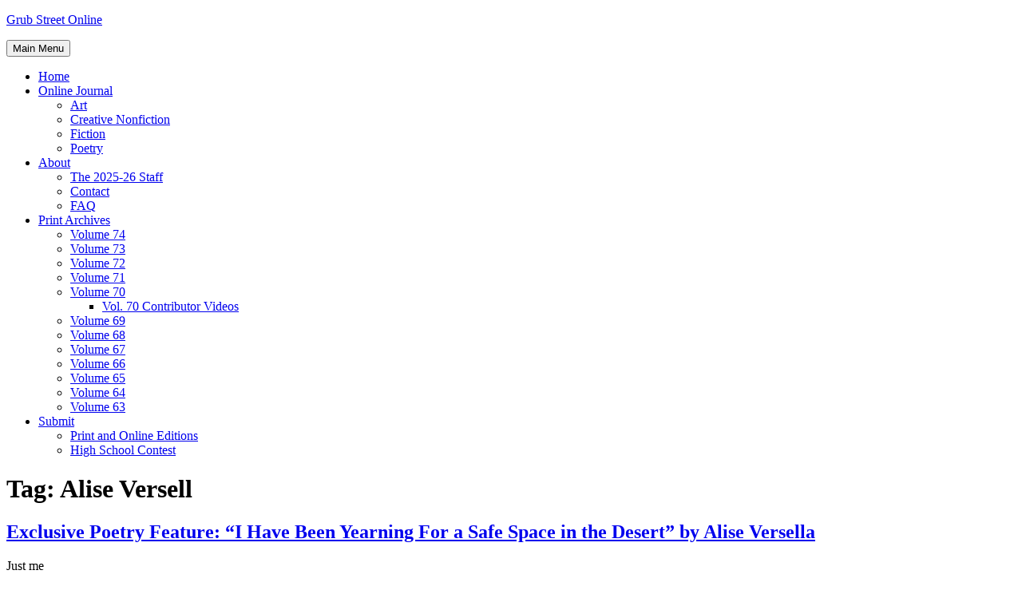

--- FILE ---
content_type: text/html; charset=UTF-8
request_url: https://wp.towson.edu/grubstreetlitmag/tag/alise-versell/
body_size: 11334
content:
<!DOCTYPE html>
<html lang="en-US">
<head>
<meta charset="UTF-8">
<meta name="viewport" content="width=device-width, initial-scale=1">
<link rel="profile" href="http://gmpg.org/xfn/11">
<link rel="pingback" href="https://wp.towson.edu/grubstreetlitmag/xmlrpc.php">

<title>Alise Versell &#8211; Grub Street Online</title>
<meta name='robots' content='max-image-preview:large' />
	<style>img:is([sizes="auto" i], [sizes^="auto," i]) { contain-intrinsic-size: 3000px 1500px }</style>
	<link rel='dns-prefetch' href='//stats.wp.com' />
<link rel='dns-prefetch' href='//fonts.googleapis.com' />
<link rel="alternate" type="application/rss+xml" title="Grub Street Online &raquo; Feed" href="https://wp.towson.edu/grubstreetlitmag/feed/" />
<link rel="alternate" type="application/rss+xml" title="Grub Street Online &raquo; Comments Feed" href="https://wp.towson.edu/grubstreetlitmag/comments/feed/" />
<link rel="alternate" type="application/rss+xml" title="Grub Street Online &raquo; Alise Versell Tag Feed" href="https://wp.towson.edu/grubstreetlitmag/tag/alise-versell/feed/" />
<script type="text/javascript">
/* <![CDATA[ */
window._wpemojiSettings = {"baseUrl":"https:\/\/s.w.org\/images\/core\/emoji\/16.0.1\/72x72\/","ext":".png","svgUrl":"https:\/\/s.w.org\/images\/core\/emoji\/16.0.1\/svg\/","svgExt":".svg","source":{"concatemoji":"https:\/\/wp.towson.edu\/grubstreetlitmag\/wp-includes\/js\/wp-emoji-release.min.js?ver=6.8.3"}};
/*! This file is auto-generated */
!function(s,n){var o,i,e;function c(e){try{var t={supportTests:e,timestamp:(new Date).valueOf()};sessionStorage.setItem(o,JSON.stringify(t))}catch(e){}}function p(e,t,n){e.clearRect(0,0,e.canvas.width,e.canvas.height),e.fillText(t,0,0);var t=new Uint32Array(e.getImageData(0,0,e.canvas.width,e.canvas.height).data),a=(e.clearRect(0,0,e.canvas.width,e.canvas.height),e.fillText(n,0,0),new Uint32Array(e.getImageData(0,0,e.canvas.width,e.canvas.height).data));return t.every(function(e,t){return e===a[t]})}function u(e,t){e.clearRect(0,0,e.canvas.width,e.canvas.height),e.fillText(t,0,0);for(var n=e.getImageData(16,16,1,1),a=0;a<n.data.length;a++)if(0!==n.data[a])return!1;return!0}function f(e,t,n,a){switch(t){case"flag":return n(e,"\ud83c\udff3\ufe0f\u200d\u26a7\ufe0f","\ud83c\udff3\ufe0f\u200b\u26a7\ufe0f")?!1:!n(e,"\ud83c\udde8\ud83c\uddf6","\ud83c\udde8\u200b\ud83c\uddf6")&&!n(e,"\ud83c\udff4\udb40\udc67\udb40\udc62\udb40\udc65\udb40\udc6e\udb40\udc67\udb40\udc7f","\ud83c\udff4\u200b\udb40\udc67\u200b\udb40\udc62\u200b\udb40\udc65\u200b\udb40\udc6e\u200b\udb40\udc67\u200b\udb40\udc7f");case"emoji":return!a(e,"\ud83e\udedf")}return!1}function g(e,t,n,a){var r="undefined"!=typeof WorkerGlobalScope&&self instanceof WorkerGlobalScope?new OffscreenCanvas(300,150):s.createElement("canvas"),o=r.getContext("2d",{willReadFrequently:!0}),i=(o.textBaseline="top",o.font="600 32px Arial",{});return e.forEach(function(e){i[e]=t(o,e,n,a)}),i}function t(e){var t=s.createElement("script");t.src=e,t.defer=!0,s.head.appendChild(t)}"undefined"!=typeof Promise&&(o="wpEmojiSettingsSupports",i=["flag","emoji"],n.supports={everything:!0,everythingExceptFlag:!0},e=new Promise(function(e){s.addEventListener("DOMContentLoaded",e,{once:!0})}),new Promise(function(t){var n=function(){try{var e=JSON.parse(sessionStorage.getItem(o));if("object"==typeof e&&"number"==typeof e.timestamp&&(new Date).valueOf()<e.timestamp+604800&&"object"==typeof e.supportTests)return e.supportTests}catch(e){}return null}();if(!n){if("undefined"!=typeof Worker&&"undefined"!=typeof OffscreenCanvas&&"undefined"!=typeof URL&&URL.createObjectURL&&"undefined"!=typeof Blob)try{var e="postMessage("+g.toString()+"("+[JSON.stringify(i),f.toString(),p.toString(),u.toString()].join(",")+"));",a=new Blob([e],{type:"text/javascript"}),r=new Worker(URL.createObjectURL(a),{name:"wpTestEmojiSupports"});return void(r.onmessage=function(e){c(n=e.data),r.terminate(),t(n)})}catch(e){}c(n=g(i,f,p,u))}t(n)}).then(function(e){for(var t in e)n.supports[t]=e[t],n.supports.everything=n.supports.everything&&n.supports[t],"flag"!==t&&(n.supports.everythingExceptFlag=n.supports.everythingExceptFlag&&n.supports[t]);n.supports.everythingExceptFlag=n.supports.everythingExceptFlag&&!n.supports.flag,n.DOMReady=!1,n.readyCallback=function(){n.DOMReady=!0}}).then(function(){return e}).then(function(){var e;n.supports.everything||(n.readyCallback(),(e=n.source||{}).concatemoji?t(e.concatemoji):e.wpemoji&&e.twemoji&&(t(e.twemoji),t(e.wpemoji)))}))}((window,document),window._wpemojiSettings);
/* ]]> */
</script>
<style id='wp-emoji-styles-inline-css' type='text/css'>

	img.wp-smiley, img.emoji {
		display: inline !important;
		border: none !important;
		box-shadow: none !important;
		height: 1em !important;
		width: 1em !important;
		margin: 0 0.07em !important;
		vertical-align: -0.1em !important;
		background: none !important;
		padding: 0 !important;
	}
</style>
<link rel='stylesheet' id='wp-block-library-css' href='https://wp.towson.edu/grubstreetlitmag/wp-includes/css/dist/block-library/style.min.css?ver=6.8.3' type='text/css' media='all' />
<style id='classic-theme-styles-inline-css' type='text/css'>
/*! This file is auto-generated */
.wp-block-button__link{color:#fff;background-color:#32373c;border-radius:9999px;box-shadow:none;text-decoration:none;padding:calc(.667em + 2px) calc(1.333em + 2px);font-size:1.125em}.wp-block-file__button{background:#32373c;color:#fff;text-decoration:none}
</style>
<style id='safe-svg-svg-icon-style-inline-css' type='text/css'>
.safe-svg-cover{text-align:center}.safe-svg-cover .safe-svg-inside{display:inline-block;max-width:100%}.safe-svg-cover svg{fill:currentColor;height:100%;max-height:100%;max-width:100%;width:100%}

</style>
<link rel='stylesheet' id='mediaelement-css' href='https://wp.towson.edu/grubstreetlitmag/wp-includes/js/mediaelement/mediaelementplayer-legacy.min.css?ver=4.2.17' type='text/css' media='all' />
<link rel='stylesheet' id='wp-mediaelement-css' href='https://wp.towson.edu/grubstreetlitmag/wp-includes/js/mediaelement/wp-mediaelement.min.css?ver=6.8.3' type='text/css' media='all' />
<style id='jetpack-sharing-buttons-style-inline-css' type='text/css'>
.jetpack-sharing-buttons__services-list{display:flex;flex-direction:row;flex-wrap:wrap;gap:0;list-style-type:none;margin:5px;padding:0}.jetpack-sharing-buttons__services-list.has-small-icon-size{font-size:12px}.jetpack-sharing-buttons__services-list.has-normal-icon-size{font-size:16px}.jetpack-sharing-buttons__services-list.has-large-icon-size{font-size:24px}.jetpack-sharing-buttons__services-list.has-huge-icon-size{font-size:36px}@media print{.jetpack-sharing-buttons__services-list{display:none!important}}.editor-styles-wrapper .wp-block-jetpack-sharing-buttons{gap:0;padding-inline-start:0}ul.jetpack-sharing-buttons__services-list.has-background{padding:1.25em 2.375em}
</style>
<style id='global-styles-inline-css' type='text/css'>
:root{--wp--preset--aspect-ratio--square: 1;--wp--preset--aspect-ratio--4-3: 4/3;--wp--preset--aspect-ratio--3-4: 3/4;--wp--preset--aspect-ratio--3-2: 3/2;--wp--preset--aspect-ratio--2-3: 2/3;--wp--preset--aspect-ratio--16-9: 16/9;--wp--preset--aspect-ratio--9-16: 9/16;--wp--preset--color--black: #000000;--wp--preset--color--cyan-bluish-gray: #abb8c3;--wp--preset--color--white: #ffffff;--wp--preset--color--pale-pink: #f78da7;--wp--preset--color--vivid-red: #cf2e2e;--wp--preset--color--luminous-vivid-orange: #ff6900;--wp--preset--color--luminous-vivid-amber: #fcb900;--wp--preset--color--light-green-cyan: #7bdcb5;--wp--preset--color--vivid-green-cyan: #00d084;--wp--preset--color--pale-cyan-blue: #8ed1fc;--wp--preset--color--vivid-cyan-blue: #0693e3;--wp--preset--color--vivid-purple: #9b51e0;--wp--preset--gradient--vivid-cyan-blue-to-vivid-purple: linear-gradient(135deg,rgba(6,147,227,1) 0%,rgb(155,81,224) 100%);--wp--preset--gradient--light-green-cyan-to-vivid-green-cyan: linear-gradient(135deg,rgb(122,220,180) 0%,rgb(0,208,130) 100%);--wp--preset--gradient--luminous-vivid-amber-to-luminous-vivid-orange: linear-gradient(135deg,rgba(252,185,0,1) 0%,rgba(255,105,0,1) 100%);--wp--preset--gradient--luminous-vivid-orange-to-vivid-red: linear-gradient(135deg,rgba(255,105,0,1) 0%,rgb(207,46,46) 100%);--wp--preset--gradient--very-light-gray-to-cyan-bluish-gray: linear-gradient(135deg,rgb(238,238,238) 0%,rgb(169,184,195) 100%);--wp--preset--gradient--cool-to-warm-spectrum: linear-gradient(135deg,rgb(74,234,220) 0%,rgb(151,120,209) 20%,rgb(207,42,186) 40%,rgb(238,44,130) 60%,rgb(251,105,98) 80%,rgb(254,248,76) 100%);--wp--preset--gradient--blush-light-purple: linear-gradient(135deg,rgb(255,206,236) 0%,rgb(152,150,240) 100%);--wp--preset--gradient--blush-bordeaux: linear-gradient(135deg,rgb(254,205,165) 0%,rgb(254,45,45) 50%,rgb(107,0,62) 100%);--wp--preset--gradient--luminous-dusk: linear-gradient(135deg,rgb(255,203,112) 0%,rgb(199,81,192) 50%,rgb(65,88,208) 100%);--wp--preset--gradient--pale-ocean: linear-gradient(135deg,rgb(255,245,203) 0%,rgb(182,227,212) 50%,rgb(51,167,181) 100%);--wp--preset--gradient--electric-grass: linear-gradient(135deg,rgb(202,248,128) 0%,rgb(113,206,126) 100%);--wp--preset--gradient--midnight: linear-gradient(135deg,rgb(2,3,129) 0%,rgb(40,116,252) 100%);--wp--preset--font-size--small: 13px;--wp--preset--font-size--medium: 20px;--wp--preset--font-size--large: 36px;--wp--preset--font-size--x-large: 42px;--wp--preset--spacing--20: 0.44rem;--wp--preset--spacing--30: 0.67rem;--wp--preset--spacing--40: 1rem;--wp--preset--spacing--50: 1.5rem;--wp--preset--spacing--60: 2.25rem;--wp--preset--spacing--70: 3.38rem;--wp--preset--spacing--80: 5.06rem;--wp--preset--shadow--natural: 6px 6px 9px rgba(0, 0, 0, 0.2);--wp--preset--shadow--deep: 12px 12px 50px rgba(0, 0, 0, 0.4);--wp--preset--shadow--sharp: 6px 6px 0px rgba(0, 0, 0, 0.2);--wp--preset--shadow--outlined: 6px 6px 0px -3px rgba(255, 255, 255, 1), 6px 6px rgba(0, 0, 0, 1);--wp--preset--shadow--crisp: 6px 6px 0px rgba(0, 0, 0, 1);}:where(.is-layout-flex){gap: 0.5em;}:where(.is-layout-grid){gap: 0.5em;}body .is-layout-flex{display: flex;}.is-layout-flex{flex-wrap: wrap;align-items: center;}.is-layout-flex > :is(*, div){margin: 0;}body .is-layout-grid{display: grid;}.is-layout-grid > :is(*, div){margin: 0;}:where(.wp-block-columns.is-layout-flex){gap: 2em;}:where(.wp-block-columns.is-layout-grid){gap: 2em;}:where(.wp-block-post-template.is-layout-flex){gap: 1.25em;}:where(.wp-block-post-template.is-layout-grid){gap: 1.25em;}.has-black-color{color: var(--wp--preset--color--black) !important;}.has-cyan-bluish-gray-color{color: var(--wp--preset--color--cyan-bluish-gray) !important;}.has-white-color{color: var(--wp--preset--color--white) !important;}.has-pale-pink-color{color: var(--wp--preset--color--pale-pink) !important;}.has-vivid-red-color{color: var(--wp--preset--color--vivid-red) !important;}.has-luminous-vivid-orange-color{color: var(--wp--preset--color--luminous-vivid-orange) !important;}.has-luminous-vivid-amber-color{color: var(--wp--preset--color--luminous-vivid-amber) !important;}.has-light-green-cyan-color{color: var(--wp--preset--color--light-green-cyan) !important;}.has-vivid-green-cyan-color{color: var(--wp--preset--color--vivid-green-cyan) !important;}.has-pale-cyan-blue-color{color: var(--wp--preset--color--pale-cyan-blue) !important;}.has-vivid-cyan-blue-color{color: var(--wp--preset--color--vivid-cyan-blue) !important;}.has-vivid-purple-color{color: var(--wp--preset--color--vivid-purple) !important;}.has-black-background-color{background-color: var(--wp--preset--color--black) !important;}.has-cyan-bluish-gray-background-color{background-color: var(--wp--preset--color--cyan-bluish-gray) !important;}.has-white-background-color{background-color: var(--wp--preset--color--white) !important;}.has-pale-pink-background-color{background-color: var(--wp--preset--color--pale-pink) !important;}.has-vivid-red-background-color{background-color: var(--wp--preset--color--vivid-red) !important;}.has-luminous-vivid-orange-background-color{background-color: var(--wp--preset--color--luminous-vivid-orange) !important;}.has-luminous-vivid-amber-background-color{background-color: var(--wp--preset--color--luminous-vivid-amber) !important;}.has-light-green-cyan-background-color{background-color: var(--wp--preset--color--light-green-cyan) !important;}.has-vivid-green-cyan-background-color{background-color: var(--wp--preset--color--vivid-green-cyan) !important;}.has-pale-cyan-blue-background-color{background-color: var(--wp--preset--color--pale-cyan-blue) !important;}.has-vivid-cyan-blue-background-color{background-color: var(--wp--preset--color--vivid-cyan-blue) !important;}.has-vivid-purple-background-color{background-color: var(--wp--preset--color--vivid-purple) !important;}.has-black-border-color{border-color: var(--wp--preset--color--black) !important;}.has-cyan-bluish-gray-border-color{border-color: var(--wp--preset--color--cyan-bluish-gray) !important;}.has-white-border-color{border-color: var(--wp--preset--color--white) !important;}.has-pale-pink-border-color{border-color: var(--wp--preset--color--pale-pink) !important;}.has-vivid-red-border-color{border-color: var(--wp--preset--color--vivid-red) !important;}.has-luminous-vivid-orange-border-color{border-color: var(--wp--preset--color--luminous-vivid-orange) !important;}.has-luminous-vivid-amber-border-color{border-color: var(--wp--preset--color--luminous-vivid-amber) !important;}.has-light-green-cyan-border-color{border-color: var(--wp--preset--color--light-green-cyan) !important;}.has-vivid-green-cyan-border-color{border-color: var(--wp--preset--color--vivid-green-cyan) !important;}.has-pale-cyan-blue-border-color{border-color: var(--wp--preset--color--pale-cyan-blue) !important;}.has-vivid-cyan-blue-border-color{border-color: var(--wp--preset--color--vivid-cyan-blue) !important;}.has-vivid-purple-border-color{border-color: var(--wp--preset--color--vivid-purple) !important;}.has-vivid-cyan-blue-to-vivid-purple-gradient-background{background: var(--wp--preset--gradient--vivid-cyan-blue-to-vivid-purple) !important;}.has-light-green-cyan-to-vivid-green-cyan-gradient-background{background: var(--wp--preset--gradient--light-green-cyan-to-vivid-green-cyan) !important;}.has-luminous-vivid-amber-to-luminous-vivid-orange-gradient-background{background: var(--wp--preset--gradient--luminous-vivid-amber-to-luminous-vivid-orange) !important;}.has-luminous-vivid-orange-to-vivid-red-gradient-background{background: var(--wp--preset--gradient--luminous-vivid-orange-to-vivid-red) !important;}.has-very-light-gray-to-cyan-bluish-gray-gradient-background{background: var(--wp--preset--gradient--very-light-gray-to-cyan-bluish-gray) !important;}.has-cool-to-warm-spectrum-gradient-background{background: var(--wp--preset--gradient--cool-to-warm-spectrum) !important;}.has-blush-light-purple-gradient-background{background: var(--wp--preset--gradient--blush-light-purple) !important;}.has-blush-bordeaux-gradient-background{background: var(--wp--preset--gradient--blush-bordeaux) !important;}.has-luminous-dusk-gradient-background{background: var(--wp--preset--gradient--luminous-dusk) !important;}.has-pale-ocean-gradient-background{background: var(--wp--preset--gradient--pale-ocean) !important;}.has-electric-grass-gradient-background{background: var(--wp--preset--gradient--electric-grass) !important;}.has-midnight-gradient-background{background: var(--wp--preset--gradient--midnight) !important;}.has-small-font-size{font-size: var(--wp--preset--font-size--small) !important;}.has-medium-font-size{font-size: var(--wp--preset--font-size--medium) !important;}.has-large-font-size{font-size: var(--wp--preset--font-size--large) !important;}.has-x-large-font-size{font-size: var(--wp--preset--font-size--x-large) !important;}
:where(.wp-block-post-template.is-layout-flex){gap: 1.25em;}:where(.wp-block-post-template.is-layout-grid){gap: 1.25em;}
:where(.wp-block-columns.is-layout-flex){gap: 2em;}:where(.wp-block-columns.is-layout-grid){gap: 2em;}
:root :where(.wp-block-pullquote){font-size: 1.5em;line-height: 1.6;}
</style>
<link rel='stylesheet' id='daniela-fonts-css' href='//fonts.googleapis.com/css?family=Open+Sans%3A400italic%2C700italic%2C400%2C700%7CPlayfair+Display%3A700italic%2C400%2C700%2C900&#038;subset=latin%2Clatin-ext' type='text/css' media='all' />
<link rel='stylesheet' id='genericons-css' href='https://wp.towson.edu/grubstreetlitmag/wp-content/plugins/jetpack/_inc/genericons/genericons/genericons.css?ver=3.1' type='text/css' media='all' />
<link rel='stylesheet' id='daniela-style-css' href='https://wp.towson.edu/grubstreetlitmag/wp-content/themes/daniela/style.css?ver=6.8.3' type='text/css' media='all' />
<script type="text/javascript" src="https://wp.towson.edu/grubstreetlitmag/wp-includes/js/jquery/jquery.min.js?ver=3.7.1" id="jquery-core-js"></script>
<script type="text/javascript" src="https://wp.towson.edu/grubstreetlitmag/wp-includes/js/jquery/jquery-migrate.min.js?ver=3.4.1" id="jquery-migrate-js"></script>
<script type="text/javascript" id="beehive-gtm-network-frontend-header-js-after">
/* <![CDATA[ */
var dataLayer = [];
(function(w,d,s,l,i){w[l]=w[l]||[];w[l].push({'gtm.start':
			new Date().getTime(),event:'gtm.js'});var f=d.getElementsByTagName(s)[0],
			j=d.createElement(s),dl=l!='dataLayer'?'&l='+l:'';j.async=true;j.src=
			'https://www.googletagmanager.com/gtm.js?id='+i+dl;f.parentNode.insertBefore(j,f);
			})(window,document,'script','dataLayer','GTM-P8RMWBH');
/* ]]> */
</script>
<link rel="https://api.w.org/" href="https://wp.towson.edu/grubstreetlitmag/wp-json/" /><link rel="alternate" title="JSON" type="application/json" href="https://wp.towson.edu/grubstreetlitmag/wp-json/wp/v2/tags/283" /><link rel="EditURI" type="application/rsd+xml" title="RSD" href="https://wp.towson.edu/grubstreetlitmag/xmlrpc.php?rsd" />
<meta name="generator" content="Towson WordPress Sites 6.8.3 - http://wp.towson.edu/" />
	<style>
		@media screen and (max-width: 782px) {
			#wpadminbar li#wp-admin-bar-log-in,
			#wpadminbar li#wp-admin-bar-register {
				display: block;
			}

			#wpadminbar li#wp-admin-bar-log-in a,
			#wpadminbar li#wp-admin-bar-register a {
				padding: 0 8px;
			}
		}
	</style>
<style id="simpler-css-style" type="text/css">
.feature-grid-item{
    border: 3px solid;
}

.author-link{
    display: none !important;
}</style><!-- end of custom css -->
	<style>img#wpstats{display:none}</style>
		
        <script type="text/javascript">
            var jQueryMigrateHelperHasSentDowngrade = false;

			window.onerror = function( msg, url, line, col, error ) {
				// Break out early, do not processing if a downgrade reqeust was already sent.
				if ( jQueryMigrateHelperHasSentDowngrade ) {
					return true;
                }

				var xhr = new XMLHttpRequest();
				var nonce = 'e33139caf9';
				var jQueryFunctions = [
					'andSelf',
					'browser',
					'live',
					'boxModel',
					'support.boxModel',
					'size',
					'swap',
					'clean',
					'sub',
                ];
				var match_pattern = /\)\.(.+?) is not a function/;
                var erroredFunction = msg.match( match_pattern );

                // If there was no matching functions, do not try to downgrade.
                if ( null === erroredFunction || typeof erroredFunction !== 'object' || typeof erroredFunction[1] === "undefined" || -1 === jQueryFunctions.indexOf( erroredFunction[1] ) ) {
                    return true;
                }

                // Set that we've now attempted a downgrade request.
                jQueryMigrateHelperHasSentDowngrade = true;

				xhr.open( 'POST', 'https://wp.towson.edu/grubstreetlitmag/wp-admin/admin-ajax.php' );
				xhr.setRequestHeader( 'Content-Type', 'application/x-www-form-urlencoded' );
				xhr.onload = function () {
					var response,
                        reload = false;

					if ( 200 === xhr.status ) {
                        try {
                        	response = JSON.parse( xhr.response );

                        	reload = response.data.reload;
                        } catch ( e ) {
                        	reload = false;
                        }
                    }

					// Automatically reload the page if a deprecation caused an automatic downgrade, ensure visitors get the best possible experience.
					if ( reload ) {
						location.reload();
                    }
				};

				xhr.send( encodeURI( 'action=jquery-migrate-downgrade-version&_wpnonce=' + nonce ) );

				// Suppress error alerts in older browsers
				return true;
			}
        </script>

		<style type="text/css">
/* <![CDATA[ */
img.latex { vertical-align: middle; border: none; }
/* ]]> */
</style>
<link rel="icon" href="https://bpb-us-w2.wpmucdn.com/wp.towson.edu/dist/b/810/files/2022/09/cropped-Submit-to-Volume-72-of-Grub-Street-32x32.png" sizes="32x32" />
<link rel="icon" href="https://bpb-us-w2.wpmucdn.com/wp.towson.edu/dist/b/810/files/2022/09/cropped-Submit-to-Volume-72-of-Grub-Street-192x192.png" sizes="192x192" />
<link rel="apple-touch-icon" href="https://bpb-us-w2.wpmucdn.com/wp.towson.edu/dist/b/810/files/2022/09/cropped-Submit-to-Volume-72-of-Grub-Street-180x180.png" />
<meta name="msapplication-TileImage" content="https://bpb-us-w2.wpmucdn.com/wp.towson.edu/dist/b/810/files/2022/09/cropped-Submit-to-Volume-72-of-Grub-Street-270x270.png" />
</head>

<body class="archive tag tag-alise-versell tag-283 wp-theme-daniela metaslider-plugin group-blog full-width">
<div id="page" class="hfeed site">
	<a class="skip-link screen-reader-text" href="#content">Skip to content</a>

	<header id="masthead" class="site-header" role="banner">
		<div class="site-branding">
			<a href="https://wp.towson.edu/grubstreetlitmag/" class="site-logo-link" rel="home" itemprop="url"></a>								<p class="site-title"><a href="https://wp.towson.edu/grubstreetlitmag/" rel="home">Grub Street Online</a></p>
									</div><!-- .site-branding -->

		<nav id="site-navigation" class="main-navigation" role="navigation">
			<button class="menu-toggle" aria-controls="site-navigation" aria-expanded="false">Main Menu</button>
			<div class="menu-header-menu-container"><ul id="menu-header-menu" class="menu"><li id="menu-item-2783" class="menu-item menu-item-type-post_type menu-item-object-page menu-item-home menu-item-2783"><a href="https://wp.towson.edu/grubstreetlitmag/">Home</a></li>
<li id="menu-item-2833" class="menu-item menu-item-type-post_type menu-item-object-page current_page_parent menu-item-has-children menu-item-2833"><a href="https://wp.towson.edu/grubstreetlitmag/grub-online/">Online Journal</a>
<ul class="sub-menu">
	<li id="menu-item-2831" class="menu-item menu-item-type-taxonomy menu-item-object-category menu-item-2831"><a href="https://wp.towson.edu/grubstreetlitmag/category/online-art/">Art</a></li>
	<li id="menu-item-2830" class="menu-item menu-item-type-taxonomy menu-item-object-category menu-item-2830"><a href="https://wp.towson.edu/grubstreetlitmag/category/online-cnf/">Creative Nonfiction</a></li>
	<li id="menu-item-2829" class="menu-item menu-item-type-taxonomy menu-item-object-category menu-item-2829"><a href="https://wp.towson.edu/grubstreetlitmag/category/online-fiction/">Fiction</a></li>
	<li id="menu-item-2828" class="menu-item menu-item-type-taxonomy menu-item-object-category menu-item-2828"><a href="https://wp.towson.edu/grubstreetlitmag/category/online-poetry/">Poetry</a></li>
</ul>
</li>
<li id="menu-item-1282" class="menu-item menu-item-type-post_type menu-item-object-page menu-item-has-children menu-item-1282"><a href="https://wp.towson.edu/grubstreetlitmag/about-2/">About</a>
<ul class="sub-menu">
	<li id="menu-item-1273" class="menu-item menu-item-type-post_type menu-item-object-page menu-item-1273"><a href="https://wp.towson.edu/grubstreetlitmag/the-staff/">The 2025-26 Staff</a></li>
	<li id="menu-item-1279" class="menu-item menu-item-type-post_type menu-item-object-page menu-item-1279"><a href="https://wp.towson.edu/grubstreetlitmag/contact-2/">Contact</a></li>
	<li id="menu-item-1272" class="menu-item menu-item-type-post_type menu-item-object-page menu-item-1272"><a href="https://wp.towson.edu/grubstreetlitmag/faq-2/">FAQ</a></li>
</ul>
</li>
<li id="menu-item-2455" class="menu-item menu-item-type-post_type menu-item-object-page menu-item-has-children menu-item-2455"><a href="https://wp.towson.edu/grubstreetlitmag/gs-print-archives/">Print Archives</a>
<ul class="sub-menu">
	<li id="menu-item-2938" class="menu-item menu-item-type-custom menu-item-object-custom menu-item-2938"><a href="https://wp.towson.edu/grubstreetlitmag/files/2025/09/grub-street-volume74.pdf">Volume 74</a></li>
	<li id="menu-item-2903" class="menu-item menu-item-type-custom menu-item-object-custom menu-item-2903"><a href="https://wp.towson.edu/grubstreetlitmag/files/2024/05/grub-street-73-online.pdf">Volume 73</a></li>
	<li id="menu-item-2754" class="menu-item menu-item-type-custom menu-item-object-custom menu-item-2754"><a href="https://wp.towson.edu/grubstreetlitmag/files/2023/06/Volume-72.pdf">Volume 72</a></li>
	<li id="menu-item-2528" class="menu-item menu-item-type-custom menu-item-object-custom menu-item-2528"><a href="https://cpb-us-w2.wpmucdn.com/wp.towson.edu/dist/b/810/files/2020/06/Grub-Street-volume-71-final-compressed.pdf">Volume 71</a></li>
	<li id="menu-item-2322" class="menu-item menu-item-type-custom menu-item-object-custom menu-item-has-children menu-item-2322"><a href="https://wp.towson.edu/grubstreetlitmag/files/2020/06/GrubStreet-Vol70-FinalSpread-compressed.pdf">Volume 70</a>
	<ul class="sub-menu">
		<li id="menu-item-2832" class="menu-item menu-item-type-taxonomy menu-item-object-category menu-item-2832"><a href="https://wp.towson.edu/grubstreetlitmag/category/video-readings/">Vol. 70 Contributor Videos</a></li>
	</ul>
</li>
	<li id="menu-item-1612" class="menu-item menu-item-type-custom menu-item-object-custom menu-item-1612"><a href="https://wp.towson.edu/grubstreetlitmag/files/2020/06/grubstreet-volume-69-finalprint-compressed.pdf">Volume 69</a></li>
	<li id="menu-item-1275" class="menu-item menu-item-type-custom menu-item-object-custom menu-item-1275"><a href="http://webapps.towson.edu/ec/publications/grubstreet/2019/issue1/index.html">Volume 68</a></li>
	<li id="menu-item-1264" class="menu-item menu-item-type-custom menu-item-object-custom menu-item-1264"><a href="http://webapps.towson.edu/ec/publications/grubstreet/2018/issue1/html5/index.html?page=1&#038;noflash">Volume 67</a></li>
	<li id="menu-item-1265" class="menu-item menu-item-type-custom menu-item-object-custom menu-item-1265"><a href="http://webapps.towson.edu/ec/publications/grubstreet/2017/issue1/html5/index.html?page=1&#038;noflash">Volume 66</a></li>
	<li id="menu-item-1266" class="menu-item menu-item-type-custom menu-item-object-custom menu-item-1266"><a href="http://webapps.towson.edu/ec/publications/grubstreet/2016/issue1/html5/index.html?page=1&#038;noflash">Volume 65</a></li>
	<li id="menu-item-1267" class="menu-item menu-item-type-custom menu-item-object-custom menu-item-1267"><a href="https://wp.towson.edu/grubstreetlitmag/files/2025/10/GrubStreet-Vol64.pdf">Volume 64</a></li>
	<li id="menu-item-1268" class="menu-item menu-item-type-custom menu-item-object-custom menu-item-1268"><a href="http://webapps.towson.edu/ec/publications/grubstreet/2014/issue1grugstreet2014/html5/index.html?page=1&#038;noflash">Volume 63</a></li>
</ul>
</li>
<li id="menu-item-1280" class="menu-item menu-item-type-post_type menu-item-object-page menu-item-has-children menu-item-1280"><a href="https://wp.towson.edu/grubstreetlitmag/submit-grub-street/">Submit</a>
<ul class="sub-menu">
	<li id="menu-item-1274" class="menu-item menu-item-type-custom menu-item-object-custom menu-item-1274"><a href="https://grubstreet.submittable.com/submit">Print and Online Editions</a></li>
	<li id="menu-item-1281" class="menu-item menu-item-type-post_type menu-item-object-page menu-item-1281"><a href="https://wp.towson.edu/grubstreetlitmag/submit-grub-street/high-school-contest/">High School Contest</a></li>
</ul>
</li>
</ul></div>		</nav><!-- #site-navigation -->
	</header><!-- #masthead -->

	<div id="content" class="site-content">
	<header class="archive-header">
		<h1 class="archive-title">Tag: <span>Alise Versell</span></h1>	</header><!-- .page-header -->

	<div id="primary" class="content-area">
		<main id="main" class="site-main" role="main">

								
				
<article id="post-2390" class="post-2390 post type-post status-publish format-standard hentry category-grub-street-online category-online-poetry tag-alise-versell tag-archive tag-poetry">
		<header class="entry-header">
				<div class="entry-meta">
			<span class="posted-on"><a href="https://wp.towson.edu/grubstreetlitmag/2021/06/04/exclusive-poetry-feature-i-have-been-yearning-for-a-safe-space-in-the-desert-by-alise-versell/" rel="bookmark"><time class="entry-date published" datetime="2021-06-04T08:00:47-05:00"></time><time class="updated" datetime="2025-10-22T15:18:18-05:00"></time></a></span>		</div><!-- .entry-meta -->
		
		<h2 class="entry-title"><a href="https://wp.towson.edu/grubstreetlitmag/2021/06/04/exclusive-poetry-feature-i-have-been-yearning-for-a-safe-space-in-the-desert-by-alise-versell/" rel="bookmark">Exclusive Poetry Feature: &#8220;I Have Been Yearning For a Safe Space in the Desert&#8221; by Alise Versella</a></h2>	</header><!-- .entry-header -->

	<div class="entry-content">
		<p class="p1"><span class="s1">Just me</span></p>
<p class="p1"><span class="s1"><span class="Apple-converted-space" style="color: #ffffff;">&#8230;&#8230;&#8230;&#8230;..</span>The Joshua trees</span></p>
<p class="p1"><span class="s1">And the Milky Way (no light pollution)</span></p>
<p class="p1"><span class="s1">No noise polluting the tramways of my brain</span></p>
<p class="p1"><span class="s1">It all runs through me</span></p>
<p class="p1"><span class="s1">Sets my nerves to cackling like crows atop birch trees</span></p>
<p class="p1"><span class="s1"><span class="Apple-converted-space" style="color: #ffffff;">&#8230;&#8230;&#8230;&#8230;&#8230;&#8230;</span>(I loved the birch trees in Maine</span></p>
<p class="p1"><span class="s1"><span class="Apple-converted-space" style="color: #ffffff;">&#8230;&#8230;&#8230;&#8230;&#8230;&#8230;</span>And the top of Cadillac Mountain</span></p>
<p class="p1"><span class="s1"><span class="Apple-converted-space"><span style="color: #ffffff;">&#8230;&#8230;&#8230;&#8230;&#8230;&#8230;&#8230;&#8230;&#8230;&#8230;&#8230;..</span> </span>Just me</span></p>
<p class="p1"><span class="s1"><span class="Apple-converted-space" style="color: #ffffff;">&#8230;&#8230;&#8230;&#8230;&#8230;&#8230;&#8230;&#8230;&#8230;&#8230;&#8230;&#8230;&#8230;&#8230;&#8230;&#8230;&#8230;&#8230;.</span>The rock</span></p>
<p class="p1"><span class="s1"><span class="Apple-converted-space" style="color: #ffffff;">&#8230;&#8230;&#8230;&#8230;&#8230;&#8230;&#8230;&#8230;&#8230;&#8230;&#8230;&#8230;&#8230;&#8230;&#8230;&#8230;&#8230;&#8230;&#8230;&#8230;&#8230;&#8230;&#8230;&#8230;&#8230;</span>And the wind</span></p>
<p class="p1"><span class="s1"><span class="Apple-converted-space" style="color: #ffffff;">&#8230;&#8230;&#8230;&#8230;&#8230;&#8230;&#8230;&#8230;&#8230;&#8230;&#8230;&#8230;&#8230;&#8230;&#8230;&#8230;&#8230;&#8230;&#8230;&#8230;&#8230;&#8230;&#8230;&#8230;&#8230;&#8230;&#8230;&#8230;&#8230;&#8230;&#8230;&#8230;&#8230;&#8230;&#8230;&#8230;&#8230;.</span>All the Atlantic around me</span></p>
<p class="p2"><span class="s1"><span class="Apple-converted-space">                                                                                                                               </span></span></p>
<p class="p1"><span class="s1">Cold and brutal and sparkling in the sun speckled between the clouds—a toad hiccupping for a sky)</span></p>
<p>&nbsp;</p>
<p class="p1"><em><span class="s1">My heel struggling over cobblestone in Dublin, musicians on Grafton Street</span></em></p>
<p class="p1"><em><span class="s1">St. Stephen’s Green holds me still</span></em></p>
<p class="p1"><em><span class="s1"> Holds me like you never did</span></em></p>
<p>&nbsp;</p>
<p class="p1"><span class="s1">I yearn for the ways in which a place loves me</span></p>
<p class="p1"><span class="s1">Understanding what I mean in my silence</span></p>
<p>&nbsp;</p>
<p class="p1"><span class="s1">I am craving the retreating of the desert</span></p>
<p class="p1"><span class="s1">Everything strands of time suspended</span></p>
<p class="p1"><span class="s1"><span class="Apple-converted-space" style="color: #ffffff;">&#8230;&#8230;&#8230;&#8230;&#8230;&#8230;</span>You have to look harder for the blooming</span></p>
<p class="p1"><span class="s1">—really listen for the gurgle and the ripple</span></p>
<p class="p1"><span class="s1"><span class="Apple-converted-space" style="color: #ffffff;">&#8230;&#8230;&#8230;&#8230;&#8230;&#8230;</span>Like how lately I really have to listen hard to hear my heartbeat</span></p>
<p>&nbsp;</p>
<p class="p1"><span class="s1">My shoulders two boulders red in the sun</span></p>
<p class="p1"><span class="s1">I need the truth of a desert being the last place you’d look for life</span></p>
<p class="p1"><span class="s1">And yet here we are existing</span></p>
<p>&nbsp;</p>
<p class="p1"><span class="s1"><span class="Apple-converted-space" style="color: #ffffff;">&#8230;&#8230;&#8230;&#8230;&#8230;.</span>(I am a desert now)</span></p>
<p class="p1"><span class="s1"><span class="Apple-converted-space"><span style="color: #ffffff;">&#8230;&#8230;&#8230;&#8230;&#8230;&#8230;&#8230;&#8230;&#8230;&#8230;&#8230;.</span></span>But you didn’t know the flowers bloom in the spring here too</span></p>
<p class="p1"><span class="s1">—pollination happens amongst dust</span></p>
<p>&nbsp;</p>
<p class="p1"><span class="s1">I am learning how to shed the husk</span></p>
<p class="p1"><span class="s1">Of the world and let nature do its</span></p>
<p class="p1"><span class="s1">Living—I will live better to see the stars in all their light-absorbing glory</span></p>
<p class="p1"><span class="s1">Perhaps the belt of Orion will cinch tight the waist of my worry</span></p>
<p>&nbsp;</p>
<p class="p1"><span class="s1">I will become one with a memory</span></p>
<p class="p1"><span class="s1">Between the laundered sheets of time</span></p>
<p class="p1"><span class="s1">Spaces free of concrete suffocating</span></p>
<p class="p1"><span class="s1"><span class="Apple-converted-space" style="color: #ffffff;">&#8230;&#8230;&#8230;&#8230;&#8230;.</span>Plastic bag over the mouth of breathing</span></p>
<p>&nbsp;</p>
<p class="p1"><span class="s1">Sometimes I feel like I am suffocating within my own body</span></p>
<p>&nbsp;</p>
<p class="p1"><span class="s1">Oh for the empty</span></p>
<p class="p1"><span class="s1"><span class="Apple-converted-space" style="color: #ffffff;">&#8230;&#8230;&#8230;&#8230;&#8230;</span>The archeological sand ready to petrify my bones</span></p>
<p class="p1"><span class="s1">A fossil of my vertebrae</span></p>
<p class="p1"><span class="s1">Oh for the desert to empty my lungs—fill the night of me with a moon for its stars</span></p>
<p>&nbsp;</p>
<p>&nbsp;</p>
<p><strong>Alise Versella</strong> is a pushcart nominated contributing writer for Rebelle Society whose work has been published widely. She is forthcoming in Crack The Spine and The Poeming Pigeon. Her latest poetry collection, When Wolves Become Birds,  is out now through Golden Dragonfly Press.  You can find her at <a href="http://www.aliseversella.com/" target="_blank" rel="noopener" data-saferedirecturl="https://www.google.com/url?q=http://www.aliseversella.com&amp;source=gmail&amp;ust=1621646863879000&amp;usg=AFQjCNESCjRbOxk3XNO1FFT7YhT81JdoAg">www.aliseversella.com</a>.</p>
<p><a href="https://wp.towson.edu/grubstreetlitmag/files/2021/05/received_1319515541552616.jpeg"><img decoding="async" class="alignnone size-thumbnail wp-image-2391" src="https://wp.towson.edu/grubstreetlitmag/files/2021/05/received_1319515541552616-150x150.jpeg" alt="" width="150" height="150" srcset="https://wp.towson.edu/grubstreetlitmag/files/2021/05/received_1319515541552616-150x150.jpeg 150w, https://wp.towson.edu/grubstreetlitmag/files/2021/05/received_1319515541552616-440x440.jpeg 440w" sizes="(max-width: 150px) 100vw, 150px" /></a></p>

			</div><!-- .entry-content -->

	<footer class="entry-footer">
		<span class="cat-links"><span class="screen-reader-text">Categories:  </span><a href="https://wp.towson.edu/grubstreetlitmag/category/grub-street-online/" rel="category tag">Online Exclusives</a>, <a href="https://wp.towson.edu/grubstreetlitmag/category/online-poetry/" rel="category tag">Poetry</a></span> <span class="tags-links"><span class="screen-reader-text">Tags:  </span><a href="https://wp.towson.edu/grubstreetlitmag/tag/alise-versell/" rel="tag">Alise Versell</a>, <a href="https://wp.towson.edu/grubstreetlitmag/tag/archive/" rel="tag">Archive</a>, <a href="https://wp.towson.edu/grubstreetlitmag/tag/poetry/" rel="tag">poetry</a></span> <span class="author-link author vcard"><span class="screen-reader-text">Author: </span><a class="url fn n" href="https://wp.towson.edu/grubstreetlitmag/author/gjorda4/">Jordan, Grace</a></span> 	</footer><!-- .entry-footer -->
</article><!-- #post-## -->

			
			
		
		</main><!-- #main -->
	</div><!-- #primary -->


	</div><!-- #content -->

	<footer id="colophon" class="site-footer" role="contentinfo">
					<nav id="social-navigation" class="social-navigation" role="navigation">
				<div class="menu-social-menu-container"><ul id="menu-social-menu" class="menu"><li id="menu-item-2971" class="menu-item menu-item-type-custom menu-item-object-custom menu-item-2971"><a href="https://twitter.com/GrubStreetTU"><span class="screen-reader-text">Twitter</span></a></li>
<li id="menu-item-2972" class="menu-item menu-item-type-custom menu-item-object-custom menu-item-2972"><a href="https://www.instagram.com/grubstreettu/"><span class="screen-reader-text">Instagram</span></a></li>
</ul></div>			</nav>
		
		<div class="site-info">
			<a href="http://wordpress.org/">Proudly powered by WordPress</a>
			<span class="sep"> | </span>
			Theme: Daniela by Christopher Crouch.		</div><!-- .site-info -->
	</footer><!-- #colophon -->
</div><!-- #page -->

<script type="speculationrules">
{"prefetch":[{"source":"document","where":{"and":[{"href_matches":"\/grubstreetlitmag\/*"},{"not":{"href_matches":["\/grubstreetlitmag\/wp-*.php","\/grubstreetlitmag\/wp-admin\/*","\/grubstreetlitmag\/files\/*","\/grubstreetlitmag\/wp-content\/*","\/grubstreetlitmag\/wp-content\/plugins\/*","\/grubstreetlitmag\/wp-content\/themes\/daniela\/*","\/grubstreetlitmag\/*\\?(.+)"]}},{"not":{"selector_matches":"a[rel~=\"nofollow\"]"}},{"not":{"selector_matches":".no-prefetch, .no-prefetch a"}}]},"eagerness":"conservative"}]}
</script>
<link rel='stylesheet' id='sgf-google-fonts-1-css' href='https://fonts.googleapis.com/css?family=Arvo%7CDancing+Script%7CDroid+Sans%7CGive+You+Glory%7CJosefin+Slab%7COld+Standard+TT%7COpen+Sans%7CQuattrocento%7CVollkorn&#038;ver=6.8.3' type='text/css' media='all' />
<script type="text/javascript" id="jetpack-testimonial-theme-supports-js-after">
/* <![CDATA[ */
const jetpack_testimonial_theme_supports = false
/* ]]> */
</script>
<script type="text/javascript" id="blog_templates_front-js-extra">
/* <![CDATA[ */
var blog_templates_params = {"type":""};
/* ]]> */
</script>
<script type="text/javascript" src="https://wp.towson.edu/grubstreetlitmag/wp-content/plugins/blogtemplates//blogtemplatesfiles/assets/js/front.js?ver=2.6.8.2" id="blog_templates_front-js"></script>
<script type="text/javascript" src="https://wp.towson.edu/grubstreetlitmag/wp-content/themes/daniela/js/navigation.js?ver=20120206" id="daniela-navigation-js"></script>
<script type="text/javascript" src="https://wp.towson.edu/grubstreetlitmag/wp-content/themes/daniela/js/skip-link-focus-fix.js?ver=20130115" id="daniela-skip-link-focus-fix-js"></script>
<script type="text/javascript" id="jetpack-stats-js-before">
/* <![CDATA[ */
_stq = window._stq || [];
_stq.push([ "view", JSON.parse("{\"v\":\"ext\",\"blog\":\"199427452\",\"post\":\"0\",\"tz\":\"-5\",\"srv\":\"wp.towson.edu\",\"arch_tag\":\"alise-versell\",\"arch_results\":\"1\",\"j\":\"1:15.0.2\"}") ]);
_stq.push([ "clickTrackerInit", "199427452", "0" ]);
/* ]]> */
</script>
<script type="text/javascript" src="https://stats.wp.com/e-202544.js" id="jetpack-stats-js" defer="defer" data-wp-strategy="defer"></script>

</body>
</html>
